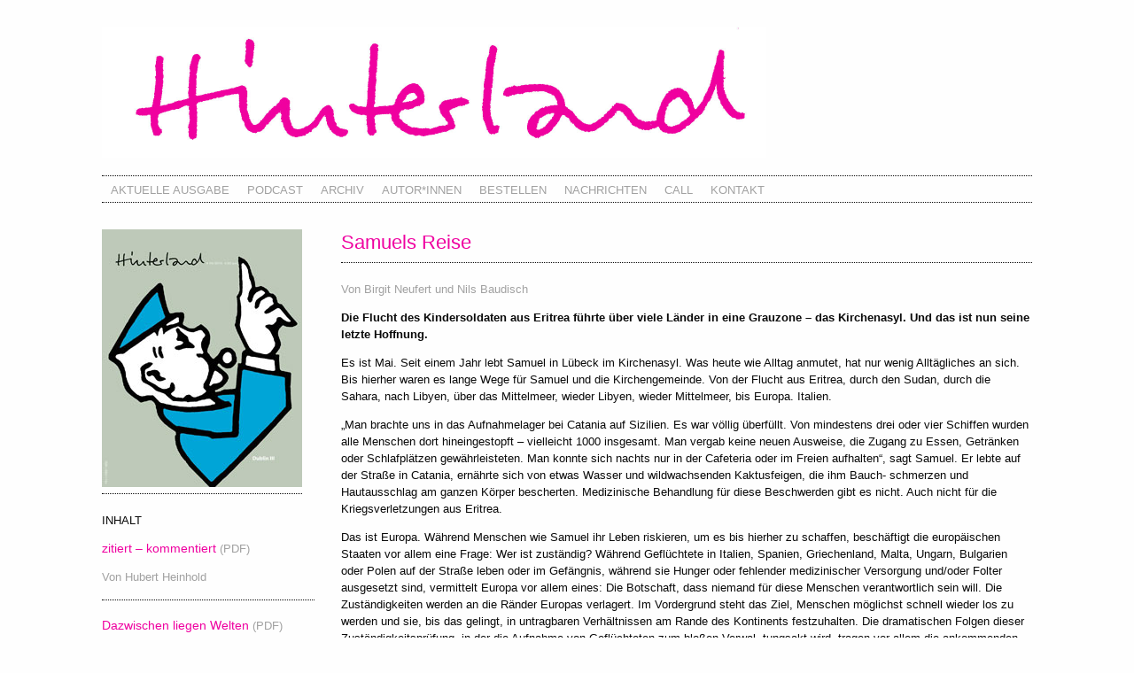

--- FILE ---
content_type: text/html; charset=UTF-8
request_url: https://www.hinterland-magazin.de/artikel/samuels-reise/
body_size: 41762
content:
<!DOCTYPE html>
<html lang="de" class="no-js">
<head>
<meta charset="UTF-8">
<meta name="viewport" content="width=device-width, initial-scale=1">
<link rel="profile" href="https://gmpg.org/xfn/11">
<link rel="pingback" href="https://www.hinterland-magazin.de/xmlrpc.php">
<title>Samuels Reise &#8211; Hinterland Magazin</title>
<meta name='robots' content='max-image-preview:large' />
<link rel="alternate" type="application/rss+xml" title="Hinterland Magazin &raquo; Feed" href="https://www.hinterland-magazin.de/feed/" />
<link rel="alternate" type="application/rss+xml" title="Hinterland Magazin &raquo; Kommentar-Feed" href="https://www.hinterland-magazin.de/comments/feed/" />
<link rel='stylesheet' id='wp-block-library-css' href='https://www.hinterland-magazin.de/wp-includes/css/dist/block-library/style.min.css?ver=6.1.9' type='text/css' media='all' />
<link rel='stylesheet' id='classic-theme-styles-css' href='https://www.hinterland-magazin.de/wp-includes/css/classic-themes.min.css?ver=1' type='text/css' media='all' />
<style id='global-styles-inline-css' type='text/css'>
body{--wp--preset--color--black: #000000;--wp--preset--color--cyan-bluish-gray: #abb8c3;--wp--preset--color--white: #ffffff;--wp--preset--color--pale-pink: #f78da7;--wp--preset--color--vivid-red: #cf2e2e;--wp--preset--color--luminous-vivid-orange: #ff6900;--wp--preset--color--luminous-vivid-amber: #fcb900;--wp--preset--color--light-green-cyan: #7bdcb5;--wp--preset--color--vivid-green-cyan: #00d084;--wp--preset--color--pale-cyan-blue: #8ed1fc;--wp--preset--color--vivid-cyan-blue: #0693e3;--wp--preset--color--vivid-purple: #9b51e0;--wp--preset--gradient--vivid-cyan-blue-to-vivid-purple: linear-gradient(135deg,rgba(6,147,227,1) 0%,rgb(155,81,224) 100%);--wp--preset--gradient--light-green-cyan-to-vivid-green-cyan: linear-gradient(135deg,rgb(122,220,180) 0%,rgb(0,208,130) 100%);--wp--preset--gradient--luminous-vivid-amber-to-luminous-vivid-orange: linear-gradient(135deg,rgba(252,185,0,1) 0%,rgba(255,105,0,1) 100%);--wp--preset--gradient--luminous-vivid-orange-to-vivid-red: linear-gradient(135deg,rgba(255,105,0,1) 0%,rgb(207,46,46) 100%);--wp--preset--gradient--very-light-gray-to-cyan-bluish-gray: linear-gradient(135deg,rgb(238,238,238) 0%,rgb(169,184,195) 100%);--wp--preset--gradient--cool-to-warm-spectrum: linear-gradient(135deg,rgb(74,234,220) 0%,rgb(151,120,209) 20%,rgb(207,42,186) 40%,rgb(238,44,130) 60%,rgb(251,105,98) 80%,rgb(254,248,76) 100%);--wp--preset--gradient--blush-light-purple: linear-gradient(135deg,rgb(255,206,236) 0%,rgb(152,150,240) 100%);--wp--preset--gradient--blush-bordeaux: linear-gradient(135deg,rgb(254,205,165) 0%,rgb(254,45,45) 50%,rgb(107,0,62) 100%);--wp--preset--gradient--luminous-dusk: linear-gradient(135deg,rgb(255,203,112) 0%,rgb(199,81,192) 50%,rgb(65,88,208) 100%);--wp--preset--gradient--pale-ocean: linear-gradient(135deg,rgb(255,245,203) 0%,rgb(182,227,212) 50%,rgb(51,167,181) 100%);--wp--preset--gradient--electric-grass: linear-gradient(135deg,rgb(202,248,128) 0%,rgb(113,206,126) 100%);--wp--preset--gradient--midnight: linear-gradient(135deg,rgb(2,3,129) 0%,rgb(40,116,252) 100%);--wp--preset--duotone--dark-grayscale: url('#wp-duotone-dark-grayscale');--wp--preset--duotone--grayscale: url('#wp-duotone-grayscale');--wp--preset--duotone--purple-yellow: url('#wp-duotone-purple-yellow');--wp--preset--duotone--blue-red: url('#wp-duotone-blue-red');--wp--preset--duotone--midnight: url('#wp-duotone-midnight');--wp--preset--duotone--magenta-yellow: url('#wp-duotone-magenta-yellow');--wp--preset--duotone--purple-green: url('#wp-duotone-purple-green');--wp--preset--duotone--blue-orange: url('#wp-duotone-blue-orange');--wp--preset--font-size--small: 13px;--wp--preset--font-size--medium: 20px;--wp--preset--font-size--large: 36px;--wp--preset--font-size--x-large: 42px;--wp--preset--spacing--20: 0.44rem;--wp--preset--spacing--30: 0.67rem;--wp--preset--spacing--40: 1rem;--wp--preset--spacing--50: 1.5rem;--wp--preset--spacing--60: 2.25rem;--wp--preset--spacing--70: 3.38rem;--wp--preset--spacing--80: 5.06rem;}:where(.is-layout-flex){gap: 0.5em;}body .is-layout-flow > .alignleft{float: left;margin-inline-start: 0;margin-inline-end: 2em;}body .is-layout-flow > .alignright{float: right;margin-inline-start: 2em;margin-inline-end: 0;}body .is-layout-flow > .aligncenter{margin-left: auto !important;margin-right: auto !important;}body .is-layout-constrained > .alignleft{float: left;margin-inline-start: 0;margin-inline-end: 2em;}body .is-layout-constrained > .alignright{float: right;margin-inline-start: 2em;margin-inline-end: 0;}body .is-layout-constrained > .aligncenter{margin-left: auto !important;margin-right: auto !important;}body .is-layout-constrained > :where(:not(.alignleft):not(.alignright):not(.alignfull)){max-width: var(--wp--style--global--content-size);margin-left: auto !important;margin-right: auto !important;}body .is-layout-constrained > .alignwide{max-width: var(--wp--style--global--wide-size);}body .is-layout-flex{display: flex;}body .is-layout-flex{flex-wrap: wrap;align-items: center;}body .is-layout-flex > *{margin: 0;}:where(.wp-block-columns.is-layout-flex){gap: 2em;}.has-black-color{color: var(--wp--preset--color--black) !important;}.has-cyan-bluish-gray-color{color: var(--wp--preset--color--cyan-bluish-gray) !important;}.has-white-color{color: var(--wp--preset--color--white) !important;}.has-pale-pink-color{color: var(--wp--preset--color--pale-pink) !important;}.has-vivid-red-color{color: var(--wp--preset--color--vivid-red) !important;}.has-luminous-vivid-orange-color{color: var(--wp--preset--color--luminous-vivid-orange) !important;}.has-luminous-vivid-amber-color{color: var(--wp--preset--color--luminous-vivid-amber) !important;}.has-light-green-cyan-color{color: var(--wp--preset--color--light-green-cyan) !important;}.has-vivid-green-cyan-color{color: var(--wp--preset--color--vivid-green-cyan) !important;}.has-pale-cyan-blue-color{color: var(--wp--preset--color--pale-cyan-blue) !important;}.has-vivid-cyan-blue-color{color: var(--wp--preset--color--vivid-cyan-blue) !important;}.has-vivid-purple-color{color: var(--wp--preset--color--vivid-purple) !important;}.has-black-background-color{background-color: var(--wp--preset--color--black) !important;}.has-cyan-bluish-gray-background-color{background-color: var(--wp--preset--color--cyan-bluish-gray) !important;}.has-white-background-color{background-color: var(--wp--preset--color--white) !important;}.has-pale-pink-background-color{background-color: var(--wp--preset--color--pale-pink) !important;}.has-vivid-red-background-color{background-color: var(--wp--preset--color--vivid-red) !important;}.has-luminous-vivid-orange-background-color{background-color: var(--wp--preset--color--luminous-vivid-orange) !important;}.has-luminous-vivid-amber-background-color{background-color: var(--wp--preset--color--luminous-vivid-amber) !important;}.has-light-green-cyan-background-color{background-color: var(--wp--preset--color--light-green-cyan) !important;}.has-vivid-green-cyan-background-color{background-color: var(--wp--preset--color--vivid-green-cyan) !important;}.has-pale-cyan-blue-background-color{background-color: var(--wp--preset--color--pale-cyan-blue) !important;}.has-vivid-cyan-blue-background-color{background-color: var(--wp--preset--color--vivid-cyan-blue) !important;}.has-vivid-purple-background-color{background-color: var(--wp--preset--color--vivid-purple) !important;}.has-black-border-color{border-color: var(--wp--preset--color--black) !important;}.has-cyan-bluish-gray-border-color{border-color: var(--wp--preset--color--cyan-bluish-gray) !important;}.has-white-border-color{border-color: var(--wp--preset--color--white) !important;}.has-pale-pink-border-color{border-color: var(--wp--preset--color--pale-pink) !important;}.has-vivid-red-border-color{border-color: var(--wp--preset--color--vivid-red) !important;}.has-luminous-vivid-orange-border-color{border-color: var(--wp--preset--color--luminous-vivid-orange) !important;}.has-luminous-vivid-amber-border-color{border-color: var(--wp--preset--color--luminous-vivid-amber) !important;}.has-light-green-cyan-border-color{border-color: var(--wp--preset--color--light-green-cyan) !important;}.has-vivid-green-cyan-border-color{border-color: var(--wp--preset--color--vivid-green-cyan) !important;}.has-pale-cyan-blue-border-color{border-color: var(--wp--preset--color--pale-cyan-blue) !important;}.has-vivid-cyan-blue-border-color{border-color: var(--wp--preset--color--vivid-cyan-blue) !important;}.has-vivid-purple-border-color{border-color: var(--wp--preset--color--vivid-purple) !important;}.has-vivid-cyan-blue-to-vivid-purple-gradient-background{background: var(--wp--preset--gradient--vivid-cyan-blue-to-vivid-purple) !important;}.has-light-green-cyan-to-vivid-green-cyan-gradient-background{background: var(--wp--preset--gradient--light-green-cyan-to-vivid-green-cyan) !important;}.has-luminous-vivid-amber-to-luminous-vivid-orange-gradient-background{background: var(--wp--preset--gradient--luminous-vivid-amber-to-luminous-vivid-orange) !important;}.has-luminous-vivid-orange-to-vivid-red-gradient-background{background: var(--wp--preset--gradient--luminous-vivid-orange-to-vivid-red) !important;}.has-very-light-gray-to-cyan-bluish-gray-gradient-background{background: var(--wp--preset--gradient--very-light-gray-to-cyan-bluish-gray) !important;}.has-cool-to-warm-spectrum-gradient-background{background: var(--wp--preset--gradient--cool-to-warm-spectrum) !important;}.has-blush-light-purple-gradient-background{background: var(--wp--preset--gradient--blush-light-purple) !important;}.has-blush-bordeaux-gradient-background{background: var(--wp--preset--gradient--blush-bordeaux) !important;}.has-luminous-dusk-gradient-background{background: var(--wp--preset--gradient--luminous-dusk) !important;}.has-pale-ocean-gradient-background{background: var(--wp--preset--gradient--pale-ocean) !important;}.has-electric-grass-gradient-background{background: var(--wp--preset--gradient--electric-grass) !important;}.has-midnight-gradient-background{background: var(--wp--preset--gradient--midnight) !important;}.has-small-font-size{font-size: var(--wp--preset--font-size--small) !important;}.has-medium-font-size{font-size: var(--wp--preset--font-size--medium) !important;}.has-large-font-size{font-size: var(--wp--preset--font-size--large) !important;}.has-x-large-font-size{font-size: var(--wp--preset--font-size--x-large) !important;}
.wp-block-navigation a:where(:not(.wp-element-button)){color: inherit;}
:where(.wp-block-columns.is-layout-flex){gap: 2em;}
.wp-block-pullquote{font-size: 1.5em;line-height: 1.6;}
</style>
<link rel='stylesheet' id='wp-pagenavi-css' href='https://www.hinterland-magazin.de/wp-content/plugins/wp-pagenavi/pagenavi-css.css?ver=2.70' type='text/css' media='all' />
<link rel='stylesheet' id='wmwde2016-style-css' href='https://www.hinterland-magazin.de/wp-content/themes/hinterland-magazin/style.css?ver=6.1.9' type='text/css' media='all' />
<link rel='stylesheet' id='foundation-style-css' href='https://www.hinterland-magazin.de/wp-content/themes/hinterland-magazin/foundation/css/app.css?ver=6.1.9' type='text/css' media='all' />
<script type='text/javascript' src='https://www.hinterland-magazin.de/wp-includes/js/jquery/jquery.min.js?ver=3.6.1' id='jquery-core-js'></script>
<script type='text/javascript' src='https://www.hinterland-magazin.de/wp-includes/js/jquery/jquery-migrate.min.js?ver=3.3.2' id='jquery-migrate-js'></script>
<link rel="https://api.w.org/" href="https://www.hinterland-magazin.de/wp-json/" /><link rel="EditURI" type="application/rsd+xml" title="RSD" href="https://www.hinterland-magazin.de/xmlrpc.php?rsd" />
<link rel="wlwmanifest" type="application/wlwmanifest+xml" href="https://www.hinterland-magazin.de/wp-includes/wlwmanifest.xml" />
<meta name="generator" content="WordPress 6.1.9" />
<link rel="canonical" href="https://www.hinterland-magazin.de/artikel/samuels-reise/" />
<link rel='shortlink' href='https://www.hinterland-magazin.de/?p=282' />
<link rel="alternate" type="application/json+oembed" href="https://www.hinterland-magazin.de/wp-json/oembed/1.0/embed?url=https%3A%2F%2Fwww.hinterland-magazin.de%2Fartikel%2Fsamuels-reise%2F" />
<link rel="alternate" type="text/xml+oembed" href="https://www.hinterland-magazin.de/wp-json/oembed/1.0/embed?url=https%3A%2F%2Fwww.hinterland-magazin.de%2Fartikel%2Fsamuels-reise%2F&#038;format=xml" />
<style type="text/css">.recentcomments a{display:inline !important;padding:0 !important;margin:0 !important;}</style><link rel="icon" href="https://www.hinterland-magazin.de/wp-content/uploads/2016/10/cropped-hinterland-favicon-32x32.png" sizes="32x32" />
<link rel="icon" href="https://www.hinterland-magazin.de/wp-content/uploads/2016/10/cropped-hinterland-favicon-192x192.png" sizes="192x192" />
<link rel="apple-touch-icon" href="https://www.hinterland-magazin.de/wp-content/uploads/2016/10/cropped-hinterland-favicon-180x180.png" />
<meta name="msapplication-TileImage" content="https://www.hinterland-magazin.de/wp-content/uploads/2016/10/cropped-hinterland-favicon-270x270.png" />
</head>

<body data-rsssl=1 class="artikel-template-default single single-artikel postid-282 group-blog">
	
<!-- offcanvas -->
<div class="off-canvas-wrapper">
   <div class="off-canvas-wrapper-inner" data-off-canvas-wrapper>
   	<div class="off-canvas position-left" id="offCanvas" data-off-canvas>
	   	<ul id="off-canvas-menu" class="off-canvas-list"><li id="menu-item-70" class="menu-item menu-item-type-post_type menu-item-object-page menu-item-home menu-item-70"><a href="https://www.hinterland-magazin.de/">Aktuelle Ausgabe</a></li>
<li id="menu-item-3183" class="menu-item menu-item-type-post_type menu-item-object-page menu-item-3183"><a href="https://www.hinterland-magazin.de/podcast/">Podcast</a></li>
<li id="menu-item-17" class="menu-item menu-item-type-post_type menu-item-object-page current_page_parent menu-item-17"><a href="https://www.hinterland-magazin.de/archiv/">Archiv</a></li>
<li id="menu-item-77" class="menu-item menu-item-type-custom menu-item-object-custom menu-item-77"><a href="https://www.hinterland-magazin.de/autorinnen/">Autor*innen</a></li>
<li id="menu-item-19" class="menu-item menu-item-type-post_type menu-item-object-page menu-item-19"><a href="https://www.hinterland-magazin.de/bestellen/">Bestellen</a></li>
<li id="menu-item-80" class="menu-item menu-item-type-custom menu-item-object-custom menu-item-80"><a target="_blank" rel="noopener" href="http://www.fluechtlingsrat-bayern.de/pressemitteilungen.html">Nachrichten</a></li>
<li id="menu-item-2808" class="menu-item menu-item-type-post_type menu-item-object-page menu-item-2808"><a href="https://www.hinterland-magazin.de/call/">Call</a></li>
<li id="menu-item-363" class="menu-item menu-item-type-post_type menu-item-object-page menu-item-363"><a href="https://www.hinterland-magazin.de/kontakt/">Kontakt</a></li>
</ul>   	</div>

   	<div class="off-canvas-content" data-off-canvas-content>
	   	
	<div class="title-bar show-for-small-only">
	  <div class="title-bar-left">
	    <button class="menu-icon" type="button" data-open="offCanvas"></button>
	    <span class="title-bar-title">Men&uuml;</span>
	  </div>
	</div>
<!-- end offcanvas -->	
	
<div id="page" class="hfeed site">
	<div class="row">
    	<div class="medium-12 columns">
	    	<header id="masthead" class="site-header" role="banner">
				<a class="logo" href="https://www.hinterland-magazin.de"><img src="https://www.hinterland-magazin.de/wp-content/themes/hinterland-magazin/images/hinterland-logo.jpg" /></a>
				<nav id="site-navigation" class="main-navigation hide-for-small-only" role="navigation">
					<div class="menu-mainmenu-container"><ul id="menu-mainmenu" class="nav-menu"><li class="menu-item menu-item-type-post_type menu-item-object-page menu-item-home menu-item-70"><a href="https://www.hinterland-magazin.de/">Aktuelle Ausgabe</a></li>
<li class="menu-item menu-item-type-post_type menu-item-object-page menu-item-3183"><a href="https://www.hinterland-magazin.de/podcast/">Podcast</a></li>
<li class="menu-item menu-item-type-post_type menu-item-object-page current_page_parent menu-item-17"><a href="https://www.hinterland-magazin.de/archiv/">Archiv</a></li>
<li class="menu-item menu-item-type-custom menu-item-object-custom menu-item-77"><a href="https://www.hinterland-magazin.de/autorinnen/">Autor*innen</a></li>
<li class="menu-item menu-item-type-post_type menu-item-object-page menu-item-19"><a href="https://www.hinterland-magazin.de/bestellen/">Bestellen</a></li>
<li class="menu-item menu-item-type-custom menu-item-object-custom menu-item-80"><a target="_blank" rel="noopener" href="http://www.fluechtlingsrat-bayern.de/pressemitteilungen.html">Nachrichten</a></li>
<li class="menu-item menu-item-type-post_type menu-item-object-page menu-item-2808"><a href="https://www.hinterland-magazin.de/call/">Call</a></li>
<li class="menu-item menu-item-type-post_type menu-item-object-page menu-item-363"><a href="https://www.hinterland-magazin.de/kontakt/">Kontakt</a></li>
</ul></div>				</nav><!-- #site-navigation -->
			</header><!-- #masthead -->
		</div> 
    </div>


	<div id="content" class="site-content">

	<div id="primary" class="content-area">
		<main id="main" class="site-main" role="main">
			
			
			<div class="row">
				
				<div class="medium-9 medium-push-3 columns">

											<article id="post-282" class="post-282 artikel type-artikel status-publish hentry category-ausgabe-29">
							<div class="entry-content">
								<h1 class="entry-title">Samuels Reise</h1>
								
																
								<p class="singleautorinnen">Von								
								   								       								
								       								   								       								
								       								   								
								   																
																<a href="https://www.hinterland-magazin.de/autorinnen/birgit-neufert/">Birgit Neufert</a> und <a href="https://www.hinterland-magazin.de/autorinnen/nils-baudisch/">Nils Baudisch</a>																								</p>
								
								<p><strong>Die Flucht des Kindersoldaten aus Eritrea führte über viele Länder in eine Grauzone – das Kirchenasyl. Und das ist nun seine letzte Hoffnung.</strong></p>
<p>Es ist Mai. Seit einem Jahr lebt Samuel in Lübeck im Kirchenasyl. Was heute wie Alltag anmutet, hat nur wenig Alltägliches an sich. Bis hierher waren es lange Wege für Samuel und die Kirchengemeinde. Von der Flucht aus Eritrea, durch den Sudan, durch die Sahara, nach Libyen, über das Mittelmeer, wieder Libyen, wieder Mittelmeer, bis Europa. Italien.</p>
<p>„Man brachte uns in das Aufnahmelager bei Catania auf Sizilien. Es war völlig überfüllt. Von mindestens drei oder vier Schiffen wurden alle Menschen dort hineingestopft – vielleicht 1000 insgesamt. Man vergab keine neuen Ausweise, die Zugang zu Essen, Getränken oder Schlafplätzen gewährleisteten. Man konnte sich nachts nur in der Cafeteria oder im Freien aufhalten“, sagt Samuel. Er lebte auf der Straße in Catania, ernährte sich von etwas Wasser und wildwachsenden Kaktusfeigen, die ihm Bauch- schmerzen und Hautausschlag am ganzen Körper bescherten. Medizinische Behandlung für diese Beschwerden gibt es nicht. Auch nicht für die Kriegsverletzungen aus Eritrea.</p>
<p>Das ist Europa. Während Menschen wie Samuel ihr Leben riskieren, um es bis hierher zu schaffen, beschäftigt die europäischen Staaten vor allem eine Frage: Wer ist zuständig? Während Geflüchtete in Italien, Spanien, Griechenland, Malta, Ungarn, Bulgarien oder Polen auf der Straße leben oder im Gefängnis, während sie Hunger oder fehlender medizinischer Versorgung und/oder Folter ausgesetzt sind, vermittelt Europa vor allem eines: Die Botschaft, dass niemand für diese Menschen verantwortlich sein will. Die Zuständigkeiten werden an die Ränder Europas verlagert. Im Vordergrund steht das Ziel, Menschen möglichst schnell wieder los zu werden und sie, bis das gelingt, in untragbaren Verhältnissen am Rande des Kontinents festzuhalten. Die dramatischen Folgen dieser Zuständigkeitsprüfung, in der die Aufnahme von Geflüchteten zum bloßen Verwal- tungsakt wird, tragen vor allem die ankommenden Menschen selbst.</p>
<p>Deutschland = Sicherheit?</p>
<p>Samuel ist einer von ihnen. Kaum 14 Jahre alt wird er in Eritrea zum Militärdienst gezwungen. Die nächsten zehn Jahre ist er Soldat. Aus Angst um sein Leben und weil er nicht selber auf Menschen schießen will, desertiert er immer wieder. Erfolglos. Viereinhalb Jahre verbringt er deshalb im Militärgefängnis, ohne dass er je einen Richter gesehen hätte, ohne zu wissen, was mit ihm passieren würde. Er ist nicht mehr sicher und beschließt zu fliehen – sicher im Glauben, es würde ihm in Europa besser ergehen. Aber in Italien angekommen, fürchtet Samuel erneut um sein Leben. Über Mailand schafft er es nach Deutschland und wähnt sich in Sicherheit.</p>
								
																	<p><a href="https://www.hinterland-magazin.de/wp-content/uploads/2016/07/hinterland-magazin-29-60-samuels-reise.pdf" title="Hinterland Magazin 29 - Samuels Reise" target="_blank">(der ganze Artikel im PDF Format)</a></p>
																	
							</div><!-- .entry-content -->
						</article><!-- #post-## -->	
								   </div>
			   
			   <div class="medium-3 medium-pull-9 columns sidebar">
				   				   
<!-- 				  noch nicht fertig!!   -->
				   
				   <aside id="secondary" role="complementary">
						
				   					<img class="sidebarcover" src="https://www.hinterland-magazin.de/wp-content/uploads/2016/05/hinterland-magazin-ausgabe-29-cover.jpg"  alt="" />

					<div class="inhalt">
						<span class="ueberschrift">Inhalt</span>
																											<section>
								<a href="https://www.hinterland-magazin.de/artikel/zitiert-kommentiert-ausgabe-29/"><h4>zitiert &#8211; kommentiert</h4></a>
																	<a href="https://www.hinterland-magazin.de/wp-content/uploads/2016/07/hinterland-magazin-29-04-zitiert-kommentiert.pdf" title="Hinterland Magazin 29 - zitiert - kommentiert" target="_blank">(PDF)</a>
																<p></p>					
								
																
								<span>Von								
								   								       								
								       								   								
								   																
																<a href="https://www.hinterland-magazin.de/autorinnen/hubert-heinhold/">Hubert Heinhold</a>																								</span>							
								
								</section>
															<section>
								<a href="https://www.hinterland-magazin.de/artikel/dazwischen-liegen-welten/"><h4>Dazwischen liegen Welten</h4></a>
																	<a href="https://www.hinterland-magazin.de/wp-content/uploads/2016/07/hinterland-magazin-29-05-dazwischen-liegen-welten.pdf" title="Hinterland Magazin 29 - Dazwischen liegen Welten" target="_blank">(PDF)</a>
																<p>Eine Fotostrecke über die Diskriminierung der Roma in Mazedonien</p>					
								
																
								<span>Von								
								   								       								
								       								   								
								   																
																<a href="https://www.hinterland-magazin.de/autorinnen/allegra-schneider/">Allegra Schneider</a>																								</span>							
								
								</section>
															<section>
								<a href="https://www.hinterland-magazin.de/artikel/fakten-dublin-fakten/"><h4>Fakten, Dublin, Fakten</h4></a>
																	<a href="https://www.hinterland-magazin.de/wp-content/uploads/2016/07/hinterland-magazin-29-13-fakten-dublin-fakten.pdf" title="Hinterland Magazin 29 - Fakten Dublin Fakten" target="_blank">(PDF)</a>
																<p>Fehler im System: Die Dublin-Gleichung geht nicht auf. Beweise in Zahlen.</p>					
								
																
								<span>Von								
								   								       								
								       								   								
								   																
																<a href="https://www.hinterland-magazin.de/autorinnen/thomas-hohlfeld/">Thomas Hohlfeld</a>																								</span>							
								
								</section>
															<section>
								<a href="https://www.hinterland-magazin.de/artikel/bulgarien-wo-fluechtlingsschutz-nur-ein-stueck-papier-ist/"><h4>Bulgarien. Wo Flüchtlingsschutz nur ein Stück Papier ist.</h4></a>
																	<a href="https://www.hinterland-magazin.de/wp-content/uploads/2016/07/hinterland-magazin-29-20-bulgarien.pdf" title="Hinterland Magazin 29 - Bulgarien" target="_blank">(PDF)</a>
																<p>Die Erlebnisse der jungen Mezgin Osmant</p>					
								
																
								<span>Von								
								   								       								
								       								   								
								   																
																<a href="https://www.hinterland-magazin.de/autorinnen/tobias-klaus/">Tobias Klaus</a>																								</span>							
								
								</section>
															<section>
								<a href="https://www.hinterland-magazin.de/artikel/geld-laesst-sich-besser-verschieben-als-menschen/"><h4>Geld lässt sich besser verschieben als Menschen</h4></a>
																	<a href="https://www.hinterland-magazin.de/wp-content/uploads/2016/07/hinterland-magazin-29-21-geld-laesst-sich-besser-verschieben-als-menschen.pdf" title="Hinterland Magazin 29 - Geld lässt sich besser verschieben als Menschen" target="_blank">(PDF)</a>
																<p>Über die geschichtliche Entwicklung von Dublin I bis Dublin III.</p>					
								
																
								<span>Von								
								   								       								
								       								   								
								   																
																<a href="https://www.hinterland-magazin.de/autorinnen/maren-leifker/">Maren Leifker</a>																								</span>							
								
								</section>
															<section>
								<a href="https://www.hinterland-magazin.de/artikel/dublin-ist-tot-es-lebe-dublin/"><h4>Dublin ist tot. Es lebe Dublin.</h4></a>
																	<a href="https://www.hinterland-magazin.de/wp-content/uploads/2016/07/hinterland-magazin-29-24-dublin-ist-tot-es-lebe-dublin.pdf" title="Hinterland Magazin 29 - Dublin ist tot. Es lebe Dublin" target="_blank">(PDF)</a>
																<p>Ein System und seine Prinzipien stecken in der Krise. Deutschland hält trotzdem daran fest.</p>					
								
																
								<span>Von								
								   								       								
								       								   								
								   																
																<a href="https://www.hinterland-magazin.de/autorinnen/sebastian-muy/">Sebastian Muy</a>																								</span>							
								
								</section>
															<section>
								<a href="https://www.hinterland-magazin.de/artikel/italien-anerkannt-und-obdachlos-eine-fluchtodyssee-durch-europa/"><h4>Italien: Anerkannt und obdachlos. Eine Fluchtodyssee durch Europa</h4></a>
																	<a href="https://www.hinterland-magazin.de/wp-content/uploads/2016/07/hinterland-magazin-29-27-italien.pdf" title="Hinterland Magazin 29 - Italien" target="_blank">(PDF)</a>
																<p>Hooda, Mahamed und ihre Kinder auf einer Odyssee durch Europa</p>					
								
																
								<span>Von								
								   								       								
								       								   								
								   																
																<a href="https://www.hinterland-magazin.de/autorinnen/tobias-klaus/">Tobias Klaus</a>																								</span>							
								
								</section>
															<section>
								<a href="https://www.hinterland-magazin.de/artikel/mit-recht-gegen-recht/"><h4>Mit Recht gegen Recht</h4></a>
																	<a href="https://www.hinterland-magazin.de/wp-content/uploads/2016/07/hinterland-magazin-29-29-mit-recht-gegen-recht.pdf" title="Hinterland Magazin 29 - Mit Recht gegen Recht" target="_blank">(PDF)</a>
																<p>Über das Zusammenspiel im Kampf gegen Dublin</p>					
								
																
								<span>Von								
								   								       								
								       								   								       								
								       								   								
								   																
																<a href="https://www.hinterland-magazin.de/autorinnen/maximilian-pichl/">Maximilian Pichl</a> und <a href="https://www.hinterland-magazin.de/autorinnen/adrian-oeser/">Adrian Oeser</a>																								</span>							
								
								</section>
															<section>
								<a href="https://www.hinterland-magazin.de/artikel/delete-abschiebung-der-weg-in-eine-andere-gesellschaft/"><h4>Delete Abschiebung: Der Weg in eine andere Gesellschaft</h4></a>
																	<a href="https://www.hinterland-magazin.de/wp-content/uploads/2016/07/hinterland-magazin-29-32-delete-abschiebung.pdf" title="Hinterland Magazin 29 - Delete Abschiebung" target="_blank">(PDF)</a>
																<p>Von der Blockade zur Protestbewegung</p>					
								
																
								<span>Von								
								   								       								
								       								   								
								   																
																<a href="https://www.hinterland-magazin.de/autorinnen/goettinger-buendnis-gegen-abschiebungen/">Göttinger Bündnis gegen Abschiebungen</a>																								</span>							
								
								</section>
															<section>
								<a href="https://www.hinterland-magazin.de/artikel/dublin-ein-system-in-der-krise/"><h4>Dublin: Ein System in der Krise</h4></a>
																	<a href="https://www.hinterland-magazin.de/wp-content/uploads/2016/07/hinterland-magazin-29-35-dublin-ein-system-in-der-krise.pdf" title="Hinterland Magazin 29 - Dublin ein System in der Krise" target="_blank">(PDF)</a>
																<p>Eins, zwei, drei – wohin soll die Reise gehen?</p>					
								
																
								<span>Von								
								   								       								
								       								   								       								
								       								   								
								   																
																<a href="https://www.hinterland-magazin.de/autorinnen/aida-ibrahim/">Aida Ibrahim</a> und <a href="https://www.hinterland-magazin.de/autorinnen/bernd-kasparek/">Bernd Kasparek</a>																								</span>							
								
								</section>
															<section>
								<a href="https://www.hinterland-magazin.de/artikel/destination-euhope/"><h4>Destination EUhope</h4></a>
																	<a href="https://www.hinterland-magazin.de/wp-content/uploads/2016/07/hinterland-magazin-29-41-destination-euhope.pdf" title="Hinterland Magazin 29 - Destination EUhope" target="_blank">(PDF)</a>
																<p>Auf den Spuren von Bootsflüchtlingen. Eine Fotostrecke von Sil Egger.</p>					
								
																
								<span>Kommentiert von								
								   								       								
								       								   								
								   																
																<a href="https://www.hinterland-magazin.de/autorinnen/jessica-schallock/">Jessica Schallock</a>																								</span>							
								
								</section>
															<section>
								<a href="https://www.hinterland-magazin.de/artikel/ungarn-staatlich-gefoerderter-rassismus/"><h4>Ungarn: Staatlich geförderter Rassismus</h4></a>
																	<a href="https://www.hinterland-magazin.de/wp-content/uploads/2016/07/hinterland-magazin-29-51-ungarn.pdf" title="Hinterland Magazin 29 - Ungarn" target="_blank">(PDF)</a>
																<p>Ein Interview mit Marc Speer</p>					
								
																
								<span>Ein Interview von								
								   								       								
								       								   								
								   																
																<a href="https://www.hinterland-magazin.de/autorinnen/agnes-andrae/">Agnes Andrae</a>																								</span>							
								
								</section>
															<section>
								<a href="https://www.hinterland-magazin.de/artikel/notfallquote-kratzt-an-dublin/"><h4>Notfallquote kratzt an Dublin</h4></a>
																	<a href="https://www.hinterland-magazin.de/wp-content/uploads/2016/07/hinterland-magazin-29-54-notfallquote-kratzt-an-dublin.pdf" title="Hinterland Magazin 29 - Notfallquote kratzt an Dublin" target="_blank">(PDF)</a>
																<p>Über einen Verbesserungsvorschlag, der gar keiner ist. Oder doch?</p>					
								
																
								<span>Von								
								   								       								
								       								   								
								   																
																<a href="https://www.hinterland-magazin.de/autorinnen/ska-keller/">Ska Keller</a>																								</span>							
								
								</section>
															<section>
								<a href="https://www.hinterland-magazin.de/artikel/stillstand/"><h4>Stillstand</h4></a>
																	<a href="https://www.hinterland-magazin.de/wp-content/uploads/2016/07/hinterland-magazin-29-57-stillstand.pdf" title="Hinterland Magazin 29 - Stillstand" target="_blank">(PDF)</a>
																<p>Hassan und Mohammed aus Syrien stecken fest. Schuld ist das Dublin-System.</p>					
								
																
								<span>Von								
								   								       								
								       								   								
								   																
																<a href="https://www.hinterland-magazin.de/autorinnen/sebastian-muy/">Sebastian Muy</a>																								</span>							
								
								</section>
															<section>
								<a href="https://www.hinterland-magazin.de/artikel/samuels-reise/"><h4>Samuels Reise</h4></a>
																	<a href="https://www.hinterland-magazin.de/wp-content/uploads/2016/07/hinterland-magazin-29-60-samuels-reise.pdf" title="Hinterland Magazin 29 - Samuels Reise" target="_blank">(PDF)</a>
																<p>Kirchenasyl als die letzte Hoffnung eines Kindersoldaten</p>					
								
																
								<span>Von								
								   								       								
								       								   								       								
								       								   								
								   																
																<a href="https://www.hinterland-magazin.de/autorinnen/birgit-neufert/">Birgit Neufert</a> und <a href="https://www.hinterland-magazin.de/autorinnen/nils-baudisch/">Nils Baudisch</a>																								</span>							
								
								</section>
															<section>
								<a href="https://www.hinterland-magazin.de/artikel/obdach-in-der-kirche/"><h4>Obdach in der Kirche</h4></a>
																	<a href="https://www.hinterland-magazin.de/wp-content/uploads/2016/07/hinterland-magazin-29-63-obdach-in-der-kirche.pdf" title="Hinterland Magazin 29 - Obdach in der Kirche" target="_blank">(PDF)</a>
																<p>Die evangelische Gemeinde in Immenstadt gewährt Alia aus Syrien Asyl</p>					
								
																
								<span>Von								
								   								       								
								       								   								
								   																
																<a href="https://www.hinterland-magazin.de/autorinnen/christian-steinmueller/">Christian Steinmüller</a>																								</span>							
								
								</section>
															<section>
								<a href="https://www.hinterland-magazin.de/artikel/a-land-of-transit-zwischen-italien-und-schweden/"><h4>A Land of Transit &#8211; zwischen Italien und Schweden</h4></a>
																	<a href="https://www.hinterland-magazin.de/wp-content/uploads/2016/07/hinterland-magazin-29-68-a-land-of-transit.pdf" title="Hinterland Magazin 29 - A land of transit" target="_blank">(PDF)</a>
																<p>Dokumentarfilmer Paolo Martino gibt Einblicke in das Leben von Flüchtlingen in Italien.</p>					
								
																
								<span>Ein Interview von								
								   								       								
								       								   								
								   																
																<a href="https://www.hinterland-magazin.de/autorinnen/anna-katinka-neetzke-svensson/">Anna-Katinka Neetzke Svensson</a>																								</span>							
								
								</section>
															<section>
								<a href="https://www.hinterland-magazin.de/artikel/polen-inhaftierung-statt-schutz/"><h4>Polen: Inhaftierung statt Schutz</h4></a>
																	<a href="https://www.hinterland-magazin.de/wp-content/uploads/2016/07/hinterland-magazin-29-71-polen.pdf" title="Hinterland Magazin 29 - Polen" target="_blank">(PDF)</a>
																<p>Über die Zustände in Deutschlands Dublin-III-Überstellungsland Nr. 1</p>					
								
																
								<span>Von								
								   								       								
								       								   								
								   																
																<a href="https://www.hinterland-magazin.de/autorinnen/heiner-thiele/">Heiner Thiele</a>																								</span>							
								
								</section>
															<section>
								<a href="https://www.hinterland-magazin.de/artikel/fahr-weiter-nicht-zurueck/"><h4>„Fahr weiter! Nicht zurück!“</h4></a>
																	<a href="https://www.hinterland-magazin.de/wp-content/uploads/2016/07/hinterland-magazin-29-75-fahr-weiter-nicht-zurueck.pdf" title="Hinterland Magazin 29 - Fahr weiter nicht zurück" target="_blank">(PDF)</a>
																<p>Amir, Student aus Damaskus, berichtet über seine Fluchterlebnisse.</p>					
								
																
								<span>Übersetzt und aufgeschrieben von								
								   								       								
								       								   								
								   																
																<a href="https://www.hinterland-magazin.de/autorinnen/clara-taxis/">Clara Taxis</a>																								</span>							
								
								</section>
															<section>
								<a href="https://www.hinterland-magazin.de/artikel/heimat-kann-man-teilen/"><h4>Heimat kann man teilen</h4></a>
																	<a href="https://www.hinterland-magazin.de/wp-content/uploads/2016/07/hinterland-magazin-29-80-heimat-kann-man-teilen.pdf" title="Hinterland Magazin 29 - Heimat kann man teilen" target="_blank">(PDF)</a>
																<p>Der Film „Das Golddorf“</p>					
								
																
								<span>Eine Rezension von								
								   								       								
								       								   								
								   																
																<a href="https://www.hinterland-magazin.de/autorinnen/anna-steinbauer/">Anna Steinbauer</a>																								</span>							
								
								</section>
															<section>
								<a href="https://www.hinterland-magazin.de/artikel/das-humanitaere-ausnahmeprogramm/"><h4>Das Humanitäre Ausnahmeprogramm</h4></a>
																	<a href="https://www.hinterland-magazin.de/wp-content/uploads/2016/07/hinterland-magazin-29-82-das-humanitaere-ausnahmeprogramm.pdf" title="Hinterland Magazin 29 - Das humanitäre Ausnahmeprogramm" target="_blank">(PDF)</a>
																<p>Lager Friedland und das Greenwashing des europäischen Asylsystems</p>					
								
																
								<span>Von								
								   								       								
								       								   								       								
								       								   								
								   																
																<a href="https://www.hinterland-magazin.de/autorinnen/matthias-fiedler/">Mathias Fiedler</a> und <a href="https://www.hinterland-magazin.de/autorinnen/lee-hielscher/">Lee Hielscher</a>																								</span>							
								
								</section>
																			</div>
					
					<section>
										<span class="ganzesheftlink">Das ganze Heft als
					<a href="https://www.hinterland-magazin.de/wp-content/uploads/2016/07/hinterland-magazin-29.pdf"  target="_blank">PDF</a>
					</span>
					</section>
							
												
					<form role="search" method="get" class="search-form" action="https://www.hinterland-magazin.de/">
				<label>
					<span class="screen-reader-text">Suche nach:</span>
					<input type="search" class="search-field" placeholder="Suchen …" value="" name="s" />
				</label>
				<input type="submit" class="search-submit" value="Suchen" />
			</form>
				   </aside>
				   
				   
			   </div>
			   
	    	</div>

		</main><!-- #main -->
	</div><!-- #primary -->


	</div><!-- #content -->

	<footer id="colophon" class="site-footer" role="contentinfo">
		<div class="row">
			<div class="columns">
				<a href="https://www.hinterland-magazin.de/impressum/">Impressum</a>
				<a href="https://www.hinterland-magazin.de/datenschutz/">Datenschutz</a>
			</div>
		</div><!-- .site-info -->
	</footer><!-- #colophon -->
</div><!-- #page -->

<script type='text/javascript' src='https://www.hinterland-magazin.de/wp-content/themes/hinterland-magazin/js/navigation.js?ver=20120206' id='wmwde2016-navigation-js'></script>
<script type='text/javascript' src='https://www.hinterland-magazin.de/wp-content/themes/hinterland-magazin/js/skip-link-focus-fix.js?ver=20130115' id='wmwde2016-skip-link-focus-fix-js'></script>
<script type='text/javascript' src='https://www.hinterland-magazin.de/wp-content/themes/hinterland-magazin/foundation/bower_components/what-input/what-input.js?ver=1.1.4' id='what-input-js'></script>
<script type='text/javascript' src='https://www.hinterland-magazin.de/wp-content/themes/hinterland-magazin/foundation/bower_components/foundation-sites/dist/foundation.js?ver=6.1.1' id='foundation-js'></script>
<script type='text/javascript' src='https://www.hinterland-magazin.de/wp-content/themes/hinterland-magazin/foundation/bower_components/foundation-sites/js/foundation.offcanvas.js?ver=6.1.1' id='foundation-offcanvas-js'></script>
<script type='text/javascript' src='https://www.hinterland-magazin.de/wp-content/themes/hinterland-magazin/foundation/bower_components/foundation-sites/js/foundation.util.triggers.js?ver=6.1.1' id='foundation-util-triggers-js'></script>
<script type='text/javascript' src='https://www.hinterland-magazin.de/wp-content/themes/hinterland-magazin/foundation/bower_components/foundation-sites/js/foundation.util.motion.js?ver=6.1.1' id='foundation-util-motion-js'></script>
<script>jQuery(document).foundation();</script>

<!-- offcanvas -->  
  </div>
  </div>
</div>
<!-- end offcanvas -->

</body>
</html>
